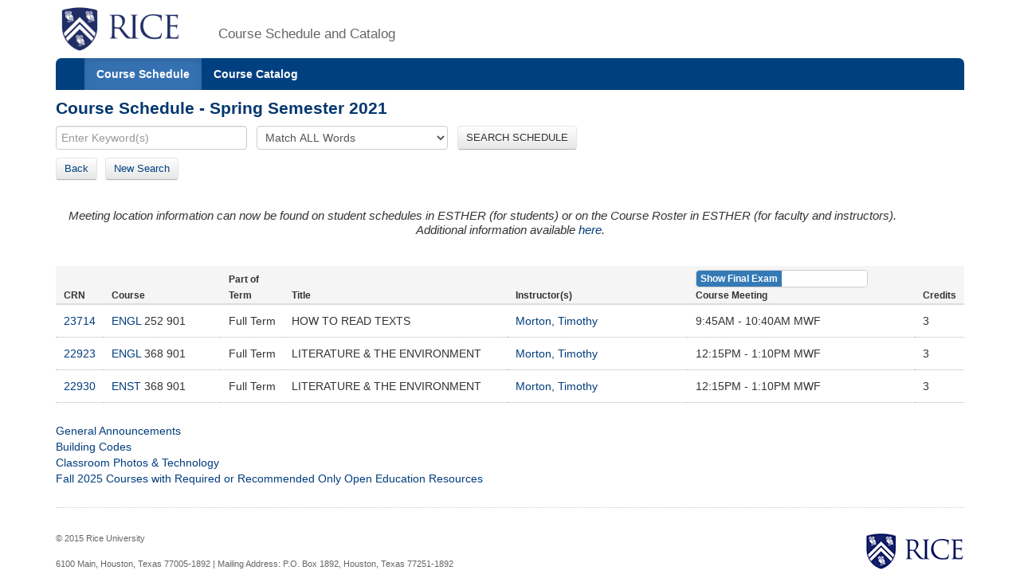

--- FILE ---
content_type: text/html;charset=UTF-8
request_url: https://courses.rice.edu/courses/!SWKSCAT.cat?p_action=QUERY&p_term=202120&p_netid=tbm2
body_size: 3055
content:
<?xml version="1.0" encoding="utf-8"?>

<!DOCTYPE html PUBLIC "-//W3C//DTD XHTML 1.0 Strict//EN" "http://www.w3.org/TR/xhtml1/DTD/xhtml1-strict.dtd">
<html lang="en" xmlns:xsi="http://www.w3.org/2001/XMLSchema-instance" xmlns:h="http://www.w3.org/1999/xhtml" xmlns:stu="urn:edu.rice.adminsystems.student.swkhtmx"><head><meta http-equiv="X-UA-Compatible" content="IE=edge"></meta><meta http-equiv="content-type" content="text/html;charset=utf-8"></meta><meta name="viewport" content="width=device-width, initial-scale=1, maximum-scale=2, minimum-scale=1, user-scalable=yes"></meta><title>Course Schedule - Spring Semester 2021</title><link href="!SWKFILE.getFile?file=rice.favicon.img" rel="icon"></link><link href="!SWKFILE.getFile?file=bootstrap.css" type="text/css" media="screen" rel="stylesheet"></link><link href="!SWKFILE.getFile?file=bootstrap-switch.css" type="text/css" media="screen" rel="stylesheet"></link><link href="!SWKFILE.getFile?file=jquery.ui.css" type="text/css" media="screen" rel="stylesheet"></link><link href="!SWKFILE.getFile?file=courses.offerings.css" type="text/css" media="screen" rel="stylesheet"></link><script type="text/javascript" src="!SWKFILE.getFile?file=jquery.min"></script><script type="text/javascript" src="!SWKFILE.getFile?file=bootstrap.js"></script><script type="text/javascript" src="!SWKFILE.getFile?file=bootstrap-switch.js"></script><script type="text/javascript" src="!SWKFILE.getFile?file=jquery.ui.min"></script><script type="text/javascript" src="!SWKFILE.getFile?file=courses.ajax.js"></script></head><body id="searchPage" pkg="SWKSCAT" page-type="term" term="202120" year="2021"><div class="container"><div class="masthead"><div class="row"><div class="col-lg-2 logo"><a href="http://www.rice.edu"><img src="!SWKFILE.getFile?file=logo.img" class="download" alt="Rice Logo"></img></a></div><div class="col-lg-10 logo"><h1>Course Schedule and Catalog</h1></div></div></div><nav role="navigation" class="navbar navbar-default"><div class="navbar-header"><button type="button" data-target="#navbarCollapse" data-toggle="collapse" class="navbar-toggle" aria-label="open site navigation"><span class="icon-bar"></span><span class="icon-bar"></span></button></div><div id="navbarCollapse" class="collapse navbar-collapse"><ul id="navigation" class="nav navbar-nav"><li id="searchcourses" class="active"><a href="/courses/!SWKSCAT.cat">Course Schedule</a></li><li id="searchcat" class=""><a href="/courses/!SWKSCAT.cat?p_action=cata">Course Catalog</a></li></ul></div></nav><div class="row"><div class="col-lg-12"><h2 style="margin-top:10px!important;">Course Schedule - Spring Semester 2021</h2></div></div><form style="margin-bottom: 0px;" action="/courses/!SWKSCAT.cat"><input type="hidden" name="p_action" value="NARROW"></input><input type="hidden" name="p_term" value="202120"></input><div class="row"><div class="col-lg-12"><input type="text" name="p_onebar" id="p_onebar keywords" class="form-control" autocomplete="off" placeholder="Enter Keyword(s)"></input>
            <select name="p_mode" class="form-select"><option value="AND" selected="selected">Match ALL Words</option><option value="OR">Match ANY Words</option></select>
          <button type="submit" id="p_submit" name="p_submit" class="btn">
            SEARCH SCHEDULE
          </button></div></div><input type="hidden" name="as_fid" value="249d95115b100fe46eafa50e4e51a7335e114dbf" /></form><div class="row"><div class="col-lg-12"><div style="float:left;margin: 0 20px 10px 0 !important;"><span><a href="/courses/!SWKSCAT.cat?p_term=202120&amp;p_ptrm=&amp;p_crn=&amp;p_mode=AND&amp;p_subj=&amp;p_dept=&amp;p_school=&amp;p_spon_coll=&amp;p_df=&amp;p_insm=&amp;p_submit=" class="btn" style="margin-right:10px;">Back</a><a href="/courses/!SWKSCAT.cat" class="btn">New Search</a></span></div></div></div><div xmlns:ora="http://www.oracle.com/XSL/Transform/java" class="row" id="rice-upflow-data" xmlns:h="http://www.w3.org/1999/xhtml" xmlns:xsi="http://www.w3.org/2001/XMLSchema-instance" xmlns:stu="urn:edu.rice.adminsystems.student.swkhtmx" data-title="Course Schedule - Spring Semester 2021" data-header="Course Schedule - Spring Semester 2021"></div><div xmlns:ora="http://www.oracle.com/XSL/Transform/java" xmlns:h="http://www.w3.org/1999/xhtml" xmlns:xsi="http://www.w3.org/2001/XMLSchema-instance" xmlns:stu="urn:edu.rice.adminsystems.student.swkhtmx"><h4><div class="alert"><div><i>Meeting location information can now be found on student schedules in ESTHER (for students) or on the Course Roster in ESTHER (for faculty and instructors).<center>Additional information available <a href="https://registrar.rice.edu/students/class_meeting_locations">here</a>.</center></i></div></div></h4></div><div xmlns:ora="http://www.oracle.com/XSL/Transform/java" class="row" xmlns:h="http://www.w3.org/1999/xhtml" xmlns:xsi="http://www.w3.org/2001/XMLSchema-instance" xmlns:stu="urn:edu.rice.adminsystems.student.swkhtmx"><div class="col-lg-12"><div class="mtg-switch-mob"><input type="checkbox" name="mtg-switch" label-width="auto" data-size="mini" data-off-color="primary" data-on-text="Show Final Exam" data-off-text="Show Course" checked="checked"></input></div><table class="table table-condensed"><thead><tr class="active"><th class="cls-crn">CRN</th><th class="cls-crs">Course</th><th class="cls-ses">Part of Term</th><th class="cls-ttl">Title</th><th class="cls-ins">Instructor(s)</th><th class="cls-mtg"><div class="mtg-switch-dt"><input type="checkbox" name="mtg-switch" id="mtg-switch" label-width="auto" data-size="mini" data-off-color="primary" data-on-text="Show Final Exam" data-off-text="Show Course" checked="checked"></input></div><div class="cls-mtg-sm"><label id="mtg-lbl" name="mtg-lbl"></label></div></th><th class="cls-crd">Credits</th></tr></thead><tbody><tr><td data-label="CRN: " class="cls-crn"><a href="/courses/!SWKSCAT.cat?p_action=COURSE&amp;p_term=202120&amp;p_crn=23714">23714</a></td><td data-label="Course: " nowrap="nowrap" class="cls-crs"><a href="/courses/!SWKSCAT.cat?p_action=QUERY&amp;p_term=202120&amp;p_subj=ENGL">ENGL</a> 252 901</td><td data-label="Part of Term: " nowrap="nowrap" class="cls-ses">Full Term</td><td data-label="Title: " class="cls-ttl">HOW TO READ TEXTS</td><td data-label="Instructor(s): " class="cls-ins"><div><a href="/courses/!SWKSCAT.cat?p_action=QUERY&amp;p_term=202120&amp;p_netid=tbm2">Morton, Timothy</a></div></td><td data-label="Meeting: " nowrap="nowrap" class="cls-mtg"><div class="mtg-clas" data-mtg-type="CLAS"><div>9:45AM - 10:40AM MWF  </div></div><div class="mtg-finl" data-mtg-type="FINL"><div style="margin-top:0!important;">5-MAY-2021  2:00PM - 5:00PM W</div><div>Scheduled Final Exam-OTR Room</div></div></td><td data-label="Credits: " class="cls-crd" nowrap="nowrap">3</td></tr><tr><td data-label="CRN: " class="cls-crn"><a href="/courses/!SWKSCAT.cat?p_action=COURSE&amp;p_term=202120&amp;p_crn=22923">22923</a></td><td data-label="Course: " nowrap="nowrap" class="cls-crs"><a href="/courses/!SWKSCAT.cat?p_action=QUERY&amp;p_term=202120&amp;p_subj=ENGL">ENGL</a> 368 901</td><td data-label="Part of Term: " nowrap="nowrap" class="cls-ses">Full Term</td><td data-label="Title: " class="cls-ttl">LITERATURE &amp; THE ENVIRONMENT</td><td data-label="Instructor(s): " class="cls-ins"><div><a href="/courses/!SWKSCAT.cat?p_action=QUERY&amp;p_term=202120&amp;p_netid=tbm2">Morton, Timothy</a></div></td><td data-label="Meeting: " nowrap="nowrap" class="cls-mtg"><div class="mtg-clas" data-mtg-type="CLAS"><div>12:15PM - 1:10PM MWF  </div></div><div class="mtg-finl" data-mtg-type="FINL"><div style="margin-top:0!important;">12-MAY-2021  2:00PM - 5:00PM W</div><div>Scheduled Final Exam-OTR Room</div></div></td><td data-label="Credits: " class="cls-crd" nowrap="nowrap">3</td></tr><tr><td data-label="CRN: " class="cls-crn"><a href="/courses/!SWKSCAT.cat?p_action=COURSE&amp;p_term=202120&amp;p_crn=22930">22930</a></td><td data-label="Course: " nowrap="nowrap" class="cls-crs"><a href="/courses/!SWKSCAT.cat?p_action=QUERY&amp;p_term=202120&amp;p_subj=ENST">ENST</a> 368 901</td><td data-label="Part of Term: " nowrap="nowrap" class="cls-ses">Full Term</td><td data-label="Title: " class="cls-ttl">LITERATURE &amp; THE ENVIRONMENT</td><td data-label="Instructor(s): " class="cls-ins"><div><a href="/courses/!SWKSCAT.cat?p_action=QUERY&amp;p_term=202120&amp;p_netid=tbm2">Morton, Timothy</a></div></td><td data-label="Meeting: " nowrap="nowrap" class="cls-mtg"><div class="mtg-clas" data-mtg-type="CLAS"><div>12:15PM - 1:10PM MWF  </div></div><div class="mtg-finl" data-mtg-type="FINL"><div style="margin-top:0!important;">12-MAY-2021  2:00PM - 5:00PM W</div><div>Scheduled Final Exam-OTR Room</div></div></td><td data-label="Credits: " class="cls-crd" nowrap="nowrap">3</td></tr></tbody></table></div></div><div xmlns:ora="http://www.oracle.com/XSL/Transform/java" xmlns:h="http://www.w3.org/1999/xhtml" xmlns:xsi="http://www.w3.org/2001/XMLSchema-instance" xmlns:stu="urn:edu.rice.adminsystems.student.swkhtmx"> </div><div class="row"><div class="col-lg-12"><div class="bottomLink"><a href="http://ga.rice.edu"> General Announcements </a></div><div class="bottomLink"><a href="https://registrar.rice.edu/facstaff/buildings_classrooms"> Building Codes </a></div><div class="bottomLink"><a href="http://rooms.tlst.rice.edu"> Classroom Photos &amp; Technology </a></div><div class="bottomLink"><a href=" https://rice.box.com/s/cy39c3x9s0kjn3kgz4kxjvtiq4atoy9x">  Fall 2025 Courses with Required or Recommended Only Open Education Resources </a></div></div></div><div class="row"><div class="col-lg-12"></div></div><footer class="footer"><p><a href="http://www.rice.edu"><img src="!SWKFILE.getFile?file=logo-small.img" alt="Rice University Logo"></img></a>© 2015 Rice University<br></br>
            6100 Main, Houston, Texas 77005-1892 | Mailing Address: P.O. Box 1892, Houston, Texas 77251-1892
        </p></footer></div>
<script>
  (function(i,s,o,g,r,a,m){i['GoogleAnalyticsObject']=r;i[r]=i[r]||function(){
  (i[r].q=i[r].q||[]).push(arguments)},i[r].l=1*new Date();a=s.createElement(o),
  m=s.getElementsByTagName(o)[0];a.async=1;a.src=g;m.parentNode.insertBefore(a,m)
  })(window,document,'script','//www.google-analytics.com/analytics.js','ga');

  ga('create', 'UA-50245600-3', 'rice.edu');
  ga('send', 'pageview');

  $('#p_submit').click(function(){
     var p = document.getElementById('p_onebar keywords');
     p.value = p.value.replace(/\s+/g,'+');
  });

</script>

</body></html>